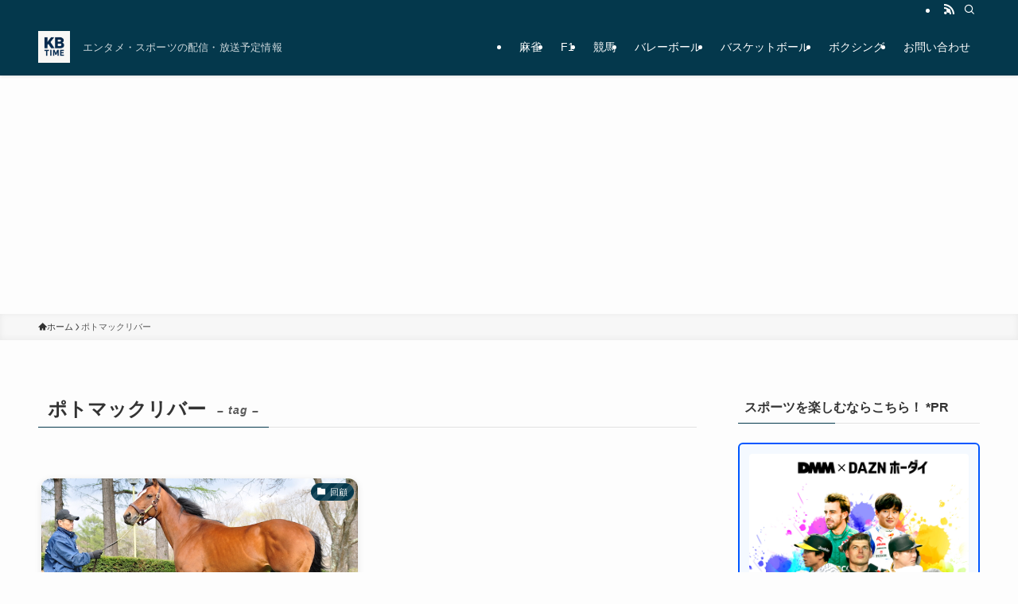

--- FILE ---
content_type: text/html; charset=UTF-8
request_url: https://keiba-times.com/tag/%E3%83%9D%E3%83%88%E3%83%9E%E3%83%83%E3%82%AF%E3%83%AA%E3%83%90%E3%83%BC/
body_size: 15618
content:
<!DOCTYPE html>
<html lang="ja" data-loaded="false" data-scrolled="false" data-spmenu="closed">
<head>
<meta charset="utf-8">
<meta name="format-detection" content="telephone=no">
<meta http-equiv="X-UA-Compatible" content="IE=edge">
<meta name="viewport" content="width=device-width, viewport-fit=cover">
<title>ポトマックリバー | KB TIME</title>
<meta name='robots' content='max-image-preview:large' />
<link rel='dns-prefetch' href='//www.googletagmanager.com' />
<link rel='dns-prefetch' href='//pagead2.googlesyndication.com' />
<link rel="alternate" type="application/rss+xml" title="KB TIME &raquo; フィード" href="https://keiba-times.com/feed/" />
<link rel="alternate" type="application/rss+xml" title="KB TIME &raquo; コメントフィード" href="https://keiba-times.com/comments/feed/" />
<link rel="alternate" type="application/rss+xml" title="KB TIME &raquo; ポトマックリバー タグのフィード" href="https://keiba-times.com/tag/%e3%83%9d%e3%83%88%e3%83%9e%e3%83%83%e3%82%af%e3%83%aa%e3%83%90%e3%83%bc/feed/" />

<!-- SEO SIMPLE PACK 3.6.2 -->
<meta name="robots" content="noindex">
<link rel="canonical" href="https://keiba-times.com/tag/%e3%83%9d%e3%83%88%e3%83%9e%e3%83%83%e3%82%af%e3%83%aa%e3%83%90%e3%83%bc/">
<meta property="og:locale" content="ja_JP">
<meta property="og:type" content="website">
<meta property="og:title" content="ポトマックリバー | KB TIME">
<meta property="og:url" content="https://keiba-times.com/tag/%e3%83%9d%e3%83%88%e3%83%9e%e3%83%83%e3%82%af%e3%83%aa%e3%83%90%e3%83%bc/">
<meta property="og:site_name" content="KB TIME">
<meta name="twitter:card" content="summary">
<!-- Google Analytics (gtag.js) -->
<script async src="https://www.googletagmanager.com/gtag/js?id=G-7Z3GBLZGLF"></script>
<script>
	window.dataLayer = window.dataLayer || [];
	function gtag(){dataLayer.push(arguments);}
	gtag("js", new Date());
	gtag("config", "G-7Z3GBLZGLF");
</script>
	<!-- / SEO SIMPLE PACK -->

<style id='wp-img-auto-sizes-contain-inline-css' type='text/css'>
img:is([sizes=auto i],[sizes^="auto," i]){contain-intrinsic-size:3000px 1500px}
/*# sourceURL=wp-img-auto-sizes-contain-inline-css */
</style>
<style id='wp-block-library-inline-css' type='text/css'>
:root{--wp-block-synced-color:#7a00df;--wp-block-synced-color--rgb:122,0,223;--wp-bound-block-color:var(--wp-block-synced-color);--wp-editor-canvas-background:#ddd;--wp-admin-theme-color:#007cba;--wp-admin-theme-color--rgb:0,124,186;--wp-admin-theme-color-darker-10:#006ba1;--wp-admin-theme-color-darker-10--rgb:0,107,160.5;--wp-admin-theme-color-darker-20:#005a87;--wp-admin-theme-color-darker-20--rgb:0,90,135;--wp-admin-border-width-focus:2px}@media (min-resolution:192dpi){:root{--wp-admin-border-width-focus:1.5px}}.wp-element-button{cursor:pointer}:root .has-very-light-gray-background-color{background-color:#eee}:root .has-very-dark-gray-background-color{background-color:#313131}:root .has-very-light-gray-color{color:#eee}:root .has-very-dark-gray-color{color:#313131}:root .has-vivid-green-cyan-to-vivid-cyan-blue-gradient-background{background:linear-gradient(135deg,#00d084,#0693e3)}:root .has-purple-crush-gradient-background{background:linear-gradient(135deg,#34e2e4,#4721fb 50%,#ab1dfe)}:root .has-hazy-dawn-gradient-background{background:linear-gradient(135deg,#faaca8,#dad0ec)}:root .has-subdued-olive-gradient-background{background:linear-gradient(135deg,#fafae1,#67a671)}:root .has-atomic-cream-gradient-background{background:linear-gradient(135deg,#fdd79a,#004a59)}:root .has-nightshade-gradient-background{background:linear-gradient(135deg,#330968,#31cdcf)}:root .has-midnight-gradient-background{background:linear-gradient(135deg,#020381,#2874fc)}:root{--wp--preset--font-size--normal:16px;--wp--preset--font-size--huge:42px}.has-regular-font-size{font-size:1em}.has-larger-font-size{font-size:2.625em}.has-normal-font-size{font-size:var(--wp--preset--font-size--normal)}.has-huge-font-size{font-size:var(--wp--preset--font-size--huge)}.has-text-align-center{text-align:center}.has-text-align-left{text-align:left}.has-text-align-right{text-align:right}.has-fit-text{white-space:nowrap!important}#end-resizable-editor-section{display:none}.aligncenter{clear:both}.items-justified-left{justify-content:flex-start}.items-justified-center{justify-content:center}.items-justified-right{justify-content:flex-end}.items-justified-space-between{justify-content:space-between}.screen-reader-text{border:0;clip-path:inset(50%);height:1px;margin:-1px;overflow:hidden;padding:0;position:absolute;width:1px;word-wrap:normal!important}.screen-reader-text:focus{background-color:#ddd;clip-path:none;color:#444;display:block;font-size:1em;height:auto;left:5px;line-height:normal;padding:15px 23px 14px;text-decoration:none;top:5px;width:auto;z-index:100000}html :where(.has-border-color){border-style:solid}html :where([style*=border-top-color]){border-top-style:solid}html :where([style*=border-right-color]){border-right-style:solid}html :where([style*=border-bottom-color]){border-bottom-style:solid}html :where([style*=border-left-color]){border-left-style:solid}html :where([style*=border-width]){border-style:solid}html :where([style*=border-top-width]){border-top-style:solid}html :where([style*=border-right-width]){border-right-style:solid}html :where([style*=border-bottom-width]){border-bottom-style:solid}html :where([style*=border-left-width]){border-left-style:solid}html :where(img[class*=wp-image-]){height:auto;max-width:100%}:where(figure){margin:0 0 1em}html :where(.is-position-sticky){--wp-admin--admin-bar--position-offset:var(--wp-admin--admin-bar--height,0px)}@media screen and (max-width:600px){html :where(.is-position-sticky){--wp-admin--admin-bar--position-offset:0px}}

/*# sourceURL=wp-block-library-inline-css */
</style><style id='global-styles-inline-css' type='text/css'>
:root{--wp--preset--aspect-ratio--square: 1;--wp--preset--aspect-ratio--4-3: 4/3;--wp--preset--aspect-ratio--3-4: 3/4;--wp--preset--aspect-ratio--3-2: 3/2;--wp--preset--aspect-ratio--2-3: 2/3;--wp--preset--aspect-ratio--16-9: 16/9;--wp--preset--aspect-ratio--9-16: 9/16;--wp--preset--color--black: #000;--wp--preset--color--cyan-bluish-gray: #abb8c3;--wp--preset--color--white: #fff;--wp--preset--color--pale-pink: #f78da7;--wp--preset--color--vivid-red: #cf2e2e;--wp--preset--color--luminous-vivid-orange: #ff6900;--wp--preset--color--luminous-vivid-amber: #fcb900;--wp--preset--color--light-green-cyan: #7bdcb5;--wp--preset--color--vivid-green-cyan: #00d084;--wp--preset--color--pale-cyan-blue: #8ed1fc;--wp--preset--color--vivid-cyan-blue: #0693e3;--wp--preset--color--vivid-purple: #9b51e0;--wp--preset--color--swl-main: var(--color_main);--wp--preset--color--swl-main-thin: var(--color_main_thin);--wp--preset--color--swl-gray: var(--color_gray);--wp--preset--color--swl-deep-01: var(--color_deep01);--wp--preset--color--swl-deep-02: var(--color_deep02);--wp--preset--color--swl-deep-03: var(--color_deep03);--wp--preset--color--swl-deep-04: var(--color_deep04);--wp--preset--color--swl-pale-01: var(--color_pale01);--wp--preset--color--swl-pale-02: var(--color_pale02);--wp--preset--color--swl-pale-03: var(--color_pale03);--wp--preset--color--swl-pale-04: var(--color_pale04);--wp--preset--gradient--vivid-cyan-blue-to-vivid-purple: linear-gradient(135deg,rgb(6,147,227) 0%,rgb(155,81,224) 100%);--wp--preset--gradient--light-green-cyan-to-vivid-green-cyan: linear-gradient(135deg,rgb(122,220,180) 0%,rgb(0,208,130) 100%);--wp--preset--gradient--luminous-vivid-amber-to-luminous-vivid-orange: linear-gradient(135deg,rgb(252,185,0) 0%,rgb(255,105,0) 100%);--wp--preset--gradient--luminous-vivid-orange-to-vivid-red: linear-gradient(135deg,rgb(255,105,0) 0%,rgb(207,46,46) 100%);--wp--preset--gradient--very-light-gray-to-cyan-bluish-gray: linear-gradient(135deg,rgb(238,238,238) 0%,rgb(169,184,195) 100%);--wp--preset--gradient--cool-to-warm-spectrum: linear-gradient(135deg,rgb(74,234,220) 0%,rgb(151,120,209) 20%,rgb(207,42,186) 40%,rgb(238,44,130) 60%,rgb(251,105,98) 80%,rgb(254,248,76) 100%);--wp--preset--gradient--blush-light-purple: linear-gradient(135deg,rgb(255,206,236) 0%,rgb(152,150,240) 100%);--wp--preset--gradient--blush-bordeaux: linear-gradient(135deg,rgb(254,205,165) 0%,rgb(254,45,45) 50%,rgb(107,0,62) 100%);--wp--preset--gradient--luminous-dusk: linear-gradient(135deg,rgb(255,203,112) 0%,rgb(199,81,192) 50%,rgb(65,88,208) 100%);--wp--preset--gradient--pale-ocean: linear-gradient(135deg,rgb(255,245,203) 0%,rgb(182,227,212) 50%,rgb(51,167,181) 100%);--wp--preset--gradient--electric-grass: linear-gradient(135deg,rgb(202,248,128) 0%,rgb(113,206,126) 100%);--wp--preset--gradient--midnight: linear-gradient(135deg,rgb(2,3,129) 0%,rgb(40,116,252) 100%);--wp--preset--font-size--small: 0.9em;--wp--preset--font-size--medium: 1.1em;--wp--preset--font-size--large: 1.25em;--wp--preset--font-size--x-large: 42px;--wp--preset--font-size--xs: 0.75em;--wp--preset--font-size--huge: 1.6em;--wp--preset--spacing--20: 0.44rem;--wp--preset--spacing--30: 0.67rem;--wp--preset--spacing--40: 1rem;--wp--preset--spacing--50: 1.5rem;--wp--preset--spacing--60: 2.25rem;--wp--preset--spacing--70: 3.38rem;--wp--preset--spacing--80: 5.06rem;--wp--preset--shadow--natural: 6px 6px 9px rgba(0, 0, 0, 0.2);--wp--preset--shadow--deep: 12px 12px 50px rgba(0, 0, 0, 0.4);--wp--preset--shadow--sharp: 6px 6px 0px rgba(0, 0, 0, 0.2);--wp--preset--shadow--outlined: 6px 6px 0px -3px rgb(255, 255, 255), 6px 6px rgb(0, 0, 0);--wp--preset--shadow--crisp: 6px 6px 0px rgb(0, 0, 0);}:where(.is-layout-flex){gap: 0.5em;}:where(.is-layout-grid){gap: 0.5em;}body .is-layout-flex{display: flex;}.is-layout-flex{flex-wrap: wrap;align-items: center;}.is-layout-flex > :is(*, div){margin: 0;}body .is-layout-grid{display: grid;}.is-layout-grid > :is(*, div){margin: 0;}:where(.wp-block-columns.is-layout-flex){gap: 2em;}:where(.wp-block-columns.is-layout-grid){gap: 2em;}:where(.wp-block-post-template.is-layout-flex){gap: 1.25em;}:where(.wp-block-post-template.is-layout-grid){gap: 1.25em;}.has-black-color{color: var(--wp--preset--color--black) !important;}.has-cyan-bluish-gray-color{color: var(--wp--preset--color--cyan-bluish-gray) !important;}.has-white-color{color: var(--wp--preset--color--white) !important;}.has-pale-pink-color{color: var(--wp--preset--color--pale-pink) !important;}.has-vivid-red-color{color: var(--wp--preset--color--vivid-red) !important;}.has-luminous-vivid-orange-color{color: var(--wp--preset--color--luminous-vivid-orange) !important;}.has-luminous-vivid-amber-color{color: var(--wp--preset--color--luminous-vivid-amber) !important;}.has-light-green-cyan-color{color: var(--wp--preset--color--light-green-cyan) !important;}.has-vivid-green-cyan-color{color: var(--wp--preset--color--vivid-green-cyan) !important;}.has-pale-cyan-blue-color{color: var(--wp--preset--color--pale-cyan-blue) !important;}.has-vivid-cyan-blue-color{color: var(--wp--preset--color--vivid-cyan-blue) !important;}.has-vivid-purple-color{color: var(--wp--preset--color--vivid-purple) !important;}.has-black-background-color{background-color: var(--wp--preset--color--black) !important;}.has-cyan-bluish-gray-background-color{background-color: var(--wp--preset--color--cyan-bluish-gray) !important;}.has-white-background-color{background-color: var(--wp--preset--color--white) !important;}.has-pale-pink-background-color{background-color: var(--wp--preset--color--pale-pink) !important;}.has-vivid-red-background-color{background-color: var(--wp--preset--color--vivid-red) !important;}.has-luminous-vivid-orange-background-color{background-color: var(--wp--preset--color--luminous-vivid-orange) !important;}.has-luminous-vivid-amber-background-color{background-color: var(--wp--preset--color--luminous-vivid-amber) !important;}.has-light-green-cyan-background-color{background-color: var(--wp--preset--color--light-green-cyan) !important;}.has-vivid-green-cyan-background-color{background-color: var(--wp--preset--color--vivid-green-cyan) !important;}.has-pale-cyan-blue-background-color{background-color: var(--wp--preset--color--pale-cyan-blue) !important;}.has-vivid-cyan-blue-background-color{background-color: var(--wp--preset--color--vivid-cyan-blue) !important;}.has-vivid-purple-background-color{background-color: var(--wp--preset--color--vivid-purple) !important;}.has-black-border-color{border-color: var(--wp--preset--color--black) !important;}.has-cyan-bluish-gray-border-color{border-color: var(--wp--preset--color--cyan-bluish-gray) !important;}.has-white-border-color{border-color: var(--wp--preset--color--white) !important;}.has-pale-pink-border-color{border-color: var(--wp--preset--color--pale-pink) !important;}.has-vivid-red-border-color{border-color: var(--wp--preset--color--vivid-red) !important;}.has-luminous-vivid-orange-border-color{border-color: var(--wp--preset--color--luminous-vivid-orange) !important;}.has-luminous-vivid-amber-border-color{border-color: var(--wp--preset--color--luminous-vivid-amber) !important;}.has-light-green-cyan-border-color{border-color: var(--wp--preset--color--light-green-cyan) !important;}.has-vivid-green-cyan-border-color{border-color: var(--wp--preset--color--vivid-green-cyan) !important;}.has-pale-cyan-blue-border-color{border-color: var(--wp--preset--color--pale-cyan-blue) !important;}.has-vivid-cyan-blue-border-color{border-color: var(--wp--preset--color--vivid-cyan-blue) !important;}.has-vivid-purple-border-color{border-color: var(--wp--preset--color--vivid-purple) !important;}.has-vivid-cyan-blue-to-vivid-purple-gradient-background{background: var(--wp--preset--gradient--vivid-cyan-blue-to-vivid-purple) !important;}.has-light-green-cyan-to-vivid-green-cyan-gradient-background{background: var(--wp--preset--gradient--light-green-cyan-to-vivid-green-cyan) !important;}.has-luminous-vivid-amber-to-luminous-vivid-orange-gradient-background{background: var(--wp--preset--gradient--luminous-vivid-amber-to-luminous-vivid-orange) !important;}.has-luminous-vivid-orange-to-vivid-red-gradient-background{background: var(--wp--preset--gradient--luminous-vivid-orange-to-vivid-red) !important;}.has-very-light-gray-to-cyan-bluish-gray-gradient-background{background: var(--wp--preset--gradient--very-light-gray-to-cyan-bluish-gray) !important;}.has-cool-to-warm-spectrum-gradient-background{background: var(--wp--preset--gradient--cool-to-warm-spectrum) !important;}.has-blush-light-purple-gradient-background{background: var(--wp--preset--gradient--blush-light-purple) !important;}.has-blush-bordeaux-gradient-background{background: var(--wp--preset--gradient--blush-bordeaux) !important;}.has-luminous-dusk-gradient-background{background: var(--wp--preset--gradient--luminous-dusk) !important;}.has-pale-ocean-gradient-background{background: var(--wp--preset--gradient--pale-ocean) !important;}.has-electric-grass-gradient-background{background: var(--wp--preset--gradient--electric-grass) !important;}.has-midnight-gradient-background{background: var(--wp--preset--gradient--midnight) !important;}.has-small-font-size{font-size: var(--wp--preset--font-size--small) !important;}.has-medium-font-size{font-size: var(--wp--preset--font-size--medium) !important;}.has-large-font-size{font-size: var(--wp--preset--font-size--large) !important;}.has-x-large-font-size{font-size: var(--wp--preset--font-size--x-large) !important;}
/*# sourceURL=global-styles-inline-css */
</style>

<link rel='stylesheet' id='swell-icons-css' href='https://keiba-times.com/wp-content/themes/swell/build/css/swell-icons.css?ver=2.15.0' type='text/css' media='all' />
<link rel='stylesheet' id='main_style-css' href='https://keiba-times.com/wp-content/themes/swell/build/css/main.css?ver=2.15.0' type='text/css' media='all' />
<link rel='stylesheet' id='swell_blocks-css' href='https://keiba-times.com/wp-content/themes/swell/build/css/blocks.css?ver=2.15.0' type='text/css' media='all' />
<style id='swell_custom-inline-css' type='text/css'>
:root{--swl-fz--content:4vw;--swl-font_family:"游ゴシック体", "Yu Gothic", YuGothic, "Hiragino Kaku Gothic ProN", "Hiragino Sans", Meiryo, sans-serif;--swl-font_weight:500;--color_main:#04384c;--color_text:#333;--color_link:#1176d4;--color_htag:#04384c;--color_bg:#fdfdfd;--color_gradient1:#d8ffff;--color_gradient2:#87e7ff;--color_main_thin:rgba(5, 70, 95, 0.05 );--color_main_dark:rgba(3, 42, 57, 1 );--color_list_check:#04384c;--color_list_num:#04384c;--color_list_good:#86dd7b;--color_list_triangle:#f4e03a;--color_list_bad:#f36060;--color_faq_q:#d55656;--color_faq_a:#6599b7;--color_icon_good:#3cd250;--color_icon_good_bg:#ecffe9;--color_icon_bad:#4b73eb;--color_icon_bad_bg:#eafaff;--color_icon_info:#f578b4;--color_icon_info_bg:#fff0fa;--color_icon_announce:#ffa537;--color_icon_announce_bg:#fff5f0;--color_icon_pen:#7a7a7a;--color_icon_pen_bg:#f7f7f7;--color_icon_book:#787364;--color_icon_book_bg:#f8f6ef;--color_icon_point:#ffa639;--color_icon_check:#86d67c;--color_icon_batsu:#f36060;--color_icon_hatena:#5295cc;--color_icon_caution:#f7da38;--color_icon_memo:#84878a;--color_deep01:#e44141;--color_deep02:#3d79d5;--color_deep03:#63a84d;--color_deep04:#f09f4d;--color_pale01:#fff2f0;--color_pale02:#f3f8fd;--color_pale03:#f1f9ee;--color_pale04:#fdf9ee;--color_mark_blue:#b7e3ff;--color_mark_green:#bdf9c3;--color_mark_yellow:#fcf69f;--color_mark_orange:#ffddbc;--border01:solid 1px var(--color_main);--border02:double 4px var(--color_main);--border03:dashed 2px var(--color_border);--border04:solid 4px var(--color_gray);--card_posts_thumb_ratio:56.25%;--list_posts_thumb_ratio:61.805%;--big_posts_thumb_ratio:56.25%;--thumb_posts_thumb_ratio:61.805%;--blogcard_thumb_ratio:56.25%;--color_header_bg:#04384c;--color_header_text:#ffffff;--color_footer_bg:#fdfdfd;--color_footer_text:#333;--container_size:1200px;--article_size:900px;--logo_size_sp:48px;--logo_size_pc:40px;--logo_size_pcfix:32px;}.swl-cell-bg[data-icon="doubleCircle"]{--cell-icon-color:#ffc977}.swl-cell-bg[data-icon="circle"]{--cell-icon-color:#94e29c}.swl-cell-bg[data-icon="triangle"]{--cell-icon-color:#eeda2f}.swl-cell-bg[data-icon="close"]{--cell-icon-color:#ec9191}.swl-cell-bg[data-icon="hatena"]{--cell-icon-color:#93c9da}.swl-cell-bg[data-icon="check"]{--cell-icon-color:#94e29c}.swl-cell-bg[data-icon="line"]{--cell-icon-color:#9b9b9b}.cap_box[data-colset="col1"]{--capbox-color:#f59b5f;--capbox-color--bg:#fff8eb}.cap_box[data-colset="col2"]{--capbox-color:#5fb9f5;--capbox-color--bg:#edf5ff}.cap_box[data-colset="col3"]{--capbox-color:#2fcd90;--capbox-color--bg:#eafaf2}.red_{--the-btn-color:#f74a4a;--the-btn-color2:#ffbc49;--the-solid-shadow: rgba(185, 56, 56, 1 )}.blue_{--the-btn-color:#338df4;--the-btn-color2:#35eaff;--the-solid-shadow: rgba(38, 106, 183, 1 )}.green_{--the-btn-color:#62d847;--the-btn-color2:#7bf7bd;--the-solid-shadow: rgba(74, 162, 53, 1 )}.is-style-btn_normal{--the-btn-radius:80px}.is-style-btn_solid{--the-btn-radius:80px}.is-style-btn_shiny{--the-btn-radius:80px}.is-style-btn_line{--the-btn-radius:80px}.post_content blockquote{padding:1.5em 2em 1.5em 3em}.post_content blockquote::before{content:"";display:block;width:5px;height:calc(100% - 3em);top:1.5em;left:1.5em;border-left:solid 1px rgba(180,180,180,.75);border-right:solid 1px rgba(180,180,180,.75);}.mark_blue{background:-webkit-linear-gradient(transparent 64%,var(--color_mark_blue) 0%);background:linear-gradient(transparent 64%,var(--color_mark_blue) 0%)}.mark_green{background:-webkit-linear-gradient(transparent 64%,var(--color_mark_green) 0%);background:linear-gradient(transparent 64%,var(--color_mark_green) 0%)}.mark_yellow{background:-webkit-linear-gradient(transparent 64%,var(--color_mark_yellow) 0%);background:linear-gradient(transparent 64%,var(--color_mark_yellow) 0%)}.mark_orange{background:-webkit-linear-gradient(transparent 64%,var(--color_mark_orange) 0%);background:linear-gradient(transparent 64%,var(--color_mark_orange) 0%)}[class*="is-style-icon_"]{color:#333;border-width:0}[class*="is-style-big_icon_"]{border-width:2px;border-style:solid}[data-col="gray"] .c-balloon__text{background:#f7f7f7;border-color:#ccc}[data-col="gray"] .c-balloon__before{border-right-color:#f7f7f7}[data-col="green"] .c-balloon__text{background:#d1f8c2;border-color:#9ddd93}[data-col="green"] .c-balloon__before{border-right-color:#d1f8c2}[data-col="blue"] .c-balloon__text{background:#e2f6ff;border-color:#93d2f0}[data-col="blue"] .c-balloon__before{border-right-color:#e2f6ff}[data-col="red"] .c-balloon__text{background:#ffebeb;border-color:#f48789}[data-col="red"] .c-balloon__before{border-right-color:#ffebeb}[data-col="yellow"] .c-balloon__text{background:#f9f7d2;border-color:#fbe593}[data-col="yellow"] .c-balloon__before{border-right-color:#f9f7d2}.-type-list2 .p-postList__body::after,.-type-big .p-postList__body::after{content: "READ MORE »";}.c-postThumb__cat{background-color:#04384c;color:#fff;background-image: repeating-linear-gradient(-45deg,rgba(255,255,255,.1),rgba(255,255,255,.1) 6px,transparent 6px,transparent 12px)}.post_content h2:where(:not([class^="swell-block-"]):not(.faq_q):not(.p-postList__title)){background:var(--color_htag);padding:.75em 1em;color:#fff}.post_content h2:where(:not([class^="swell-block-"]):not(.faq_q):not(.p-postList__title))::before{position:absolute;display:block;pointer-events:none;content:"";top:-4px;left:0;width:100%;height:calc(100% + 4px);box-sizing:content-box;border-top:solid 2px var(--color_htag);border-bottom:solid 2px var(--color_htag)}.post_content h3:where(:not([class^="swell-block-"]):not(.faq_q):not(.p-postList__title)){padding:0 .5em .5em}.post_content h3:where(:not([class^="swell-block-"]):not(.faq_q):not(.p-postList__title))::before{content:"";width:100%;height:2px;background: repeating-linear-gradient(90deg, var(--color_htag) 0%, var(--color_htag) 29.3%, rgba(150,150,150,.2) 29.3%, rgba(150,150,150,.2) 100%)}.post_content h4:where(:not([class^="swell-block-"]):not(.faq_q):not(.p-postList__title)){padding:0 0 0 16px;border-left:solid 2px var(--color_htag)}.l-header{box-shadow: 0 1px 4px rgba(0,0,0,.12)}.l-header__bar{color:#fff;background:var(--color_main)}.l-header__menuBtn{order:1}.l-header__customBtn{order:3}.c-gnav a::after{background:var(--color_main);width:100%;height:2px;transform:scaleX(0)}.p-spHeadMenu .menu-item.-current{border-bottom-color:var(--color_main)}.c-gnav > li:hover > a::after,.c-gnav > .-current > a::after{transform: scaleX(1)}.c-gnav .sub-menu{color:#333;background:#fff}.l-fixHeader::before{opacity:1}#pagetop{border-radius:50%}.c-widget__title.-spmenu{padding:.5em .75em;border-radius:var(--swl-radius--2, 0px);background:var(--color_main);color:#fff;}.c-widget__title.-footer{padding:.5em}.c-widget__title.-footer::before{content:"";bottom:0;left:0;width:40%;z-index:1;background:var(--color_main)}.c-widget__title.-footer::after{content:"";bottom:0;left:0;width:100%;background:var(--color_border)}.c-secTitle{border-left:solid 2px var(--color_main);padding:0em .75em}.p-spMenu{color:#333}.p-spMenu__inner::before{background:#fdfdfd;opacity:1}.p-spMenu__overlay{background:#000;opacity:0.6}[class*="page-numbers"]{color:#fff;background-color:#dedede}a{text-decoration: none}.l-topTitleArea.c-filterLayer::before{background-color:#000;opacity:0.2;content:""}@media screen and (min-width: 960px){:root{}}@media screen and (max-width: 959px){:root{}.l-header__logo{order:2;text-align:center}}@media screen and (min-width: 600px){:root{--swl-fz--content:16px;}}@media screen and (max-width: 599px){:root{}}@media (min-width: 1108px) {.alignwide{left:-100px;width:calc(100% + 200px);}}@media (max-width: 1108px) {.-sidebar-off .swell-block-fullWide__inner.l-container .alignwide{left:0px;width:100%;}}.l-fixHeader .l-fixHeader__gnav{order:0}[data-scrolled=true] .l-fixHeader[data-ready]{opacity:1;-webkit-transform:translateY(0)!important;transform:translateY(0)!important;visibility:visible}.-body-solid .l-fixHeader{box-shadow:0 2px 4px var(--swl-color_shadow)}.l-fixHeader__inner{align-items:stretch;color:var(--color_header_text);display:flex;padding-bottom:0;padding-top:0;position:relative;z-index:1}.l-fixHeader__logo{align-items:center;display:flex;line-height:1;margin-right:24px;order:0;padding:16px 0}.is-style-btn_normal a,.is-style-btn_shiny a{box-shadow:var(--swl-btn_shadow)}.c-shareBtns__btn,.is-style-balloon>.c-tabList .c-tabList__button,.p-snsCta,[class*=page-numbers]{box-shadow:var(--swl-box_shadow)}.p-articleThumb__img,.p-articleThumb__youtube{box-shadow:var(--swl-img_shadow)}.p-pickupBanners__item .c-bannerLink,.p-postList__thumb{box-shadow:0 2px 8px rgba(0,0,0,.1),0 4px 4px -4px rgba(0,0,0,.1)}.p-postList.-w-ranking li:before{background-image:repeating-linear-gradient(-45deg,hsla(0,0%,100%,.1),hsla(0,0%,100%,.1) 6px,transparent 0,transparent 12px);box-shadow:1px 1px 4px rgba(0,0,0,.2)}:root{--swl-radius--2:2px;--swl-radius--4:4px;--swl-radius--8:8px}.c-categoryList__link,.c-tagList__link,.tag-cloud-link{border-radius:16px;padding:6px 10px}.-related .p-postList__thumb,.is-style-bg_gray,.is-style-bg_main,.is-style-bg_main_thin,.is-style-bg_stripe,.is-style-border_dg,.is-style-border_dm,.is-style-border_sg,.is-style-border_sm,.is-style-dent_box,.is-style-note_box,.is-style-stitch,[class*=is-style-big_icon_],input[type=number],input[type=text],textarea{border-radius:4px}.-ps-style-img .p-postList__link,.-type-thumb .p-postList__link,.p-postList__thumb{border-radius:12px;overflow:hidden;z-index:0}.c-widget .-type-list.-w-ranking .p-postList__item:before{border-radius:16px;left:2px;top:2px}.c-widget .-type-card.-w-ranking .p-postList__item:before{border-radius:0 0 4px 4px}.c-postThumb__cat{border-radius:16px;margin:.5em;padding:0 8px}.cap_box_ttl{border-radius:2px 2px 0 0}.cap_box_content{border-radius:0 0 2px 2px}.cap_box.is-style-small_ttl .cap_box_content{border-radius:0 2px 2px 2px}.cap_box.is-style-inner .cap_box_content,.cap_box.is-style-onborder_ttl .cap_box_content,.cap_box.is-style-onborder_ttl2 .cap_box_content,.cap_box.is-style-onborder_ttl2 .cap_box_ttl,.cap_box.is-style-shadow{border-radius:2px}.is-style-more_btn a,.p-postList__body:after,.submit{border-radius:40px}@media (min-width:960px){#sidebar .-type-list .p-postList__thumb{border-radius:8px}}@media not all and (min-width:960px){.-ps-style-img .p-postList__link,.-type-thumb .p-postList__link,.p-postList__thumb{border-radius:8px}}.l-header__bar{position:relative;width:100%}.l-header__bar .c-catchphrase{color:inherit;font-size:12px;letter-spacing:var(--swl-letter_spacing,.2px);line-height:14px;margin-right:auto;overflow:hidden;padding:4px 0;white-space:nowrap;width:50%}.l-header__bar .c-iconList .c-iconList__link{margin:0;padding:4px 6px}.l-header__barInner{align-items:center;display:flex;justify-content:flex-end}@media (min-width:960px){.-series .l-header__inner{align-items:stretch;display:flex}.-series .l-header__logo{align-items:center;display:flex;flex-wrap:wrap;margin-right:24px;padding:16px 0}.-series .l-header__logo .c-catchphrase{font-size:13px;padding:4px 0}.-series .c-headLogo{margin-right:16px}.-series-right .l-header__inner{justify-content:space-between}.-series-right .c-gnavWrap{margin-left:auto}.-series-right .w-header{margin-left:12px}.-series-left .w-header{margin-left:auto}}@media (min-width:960px) and (min-width:600px){.-series .c-headLogo{max-width:400px}}.c-gnav .sub-menu a:before,.c-listMenu a:before{-webkit-font-smoothing:antialiased;-moz-osx-font-smoothing:grayscale;font-family:icomoon!important;font-style:normal;font-variant:normal;font-weight:400;line-height:1;text-transform:none}.c-submenuToggleBtn{display:none}.c-listMenu a{padding:.75em 1em .75em 1.5em;transition:padding .25s}.c-listMenu a:hover{padding-left:1.75em;padding-right:.75em}.c-gnav .sub-menu a:before,.c-listMenu a:before{color:inherit;content:"\e921";display:inline-block;left:2px;position:absolute;top:50%;-webkit-transform:translateY(-50%);transform:translateY(-50%);vertical-align:middle}.widget_categories>ul>.cat-item>a,.wp-block-categories-list>li>a{padding-left:1.75em}.c-listMenu .children,.c-listMenu .sub-menu{margin:0}.c-listMenu .children a,.c-listMenu .sub-menu a{font-size:.9em;padding-left:2.5em}.c-listMenu .children a:before,.c-listMenu .sub-menu a:before{left:1em}.c-listMenu .children a:hover,.c-listMenu .sub-menu a:hover{padding-left:2.75em}.c-listMenu .children ul a,.c-listMenu .sub-menu ul a{padding-left:3.25em}.c-listMenu .children ul a:before,.c-listMenu .sub-menu ul a:before{left:1.75em}.c-listMenu .children ul a:hover,.c-listMenu .sub-menu ul a:hover{padding-left:3.5em}.c-gnav li:hover>.sub-menu{opacity:1;visibility:visible}.c-gnav .sub-menu:before{background:inherit;content:"";height:100%;left:0;position:absolute;top:0;width:100%;z-index:0}.c-gnav .sub-menu .sub-menu{left:100%;top:0;z-index:-1}.c-gnav .sub-menu a{padding-left:2em}.c-gnav .sub-menu a:before{left:.5em}.c-gnav .sub-menu a:hover .ttl{left:4px}:root{--color_content_bg:var(--color_bg);}.c-widget__title.-side{padding:.5em}.c-widget__title.-side::before{content:"";bottom:0;left:0;width:40%;z-index:1;background:var(--color_main)}.c-widget__title.-side::after{content:"";bottom:0;left:0;width:100%;background:var(--color_border)}@media screen and (min-width: 960px){:root{}}@media screen and (max-width: 959px){:root{}}@media screen and (min-width: 600px){:root{}}@media screen and (max-width: 599px){:root{}}.swell-block-fullWide__inner.l-container{--swl-fw_inner_pad:var(--swl-pad_container,0px)}@media (min-width:960px){.-sidebar-on .l-content .alignfull,.-sidebar-on .l-content .alignwide{left:-16px;width:calc(100% + 32px)}.swell-block-fullWide__inner.l-article{--swl-fw_inner_pad:var(--swl-pad_post_content,0px)}.-sidebar-on .swell-block-fullWide__inner .alignwide{left:0;width:100%}.-sidebar-on .swell-block-fullWide__inner .alignfull{left:calc(0px - var(--swl-fw_inner_pad, 0))!important;margin-left:0!important;margin-right:0!important;width:calc(100% + var(--swl-fw_inner_pad, 0)*2)!important}}.-index-off .p-toc,.swell-toc-placeholder:empty{display:none}.p-toc.-modal{height:100%;margin:0;overflow-y:auto;padding:0}#main_content .p-toc{border-radius:var(--swl-radius--2,0);margin:4em auto;max-width:800px}#sidebar .p-toc{margin-top:-.5em}.p-toc .__pn:before{content:none!important;counter-increment:none}.p-toc .__prev{margin:0 0 1em}.p-toc .__next{margin:1em 0 0}.p-toc.is-omitted:not([data-omit=ct]) [data-level="2"] .p-toc__childList{height:0;margin-bottom:-.5em;visibility:hidden}.p-toc.is-omitted:not([data-omit=nest]){position:relative}.p-toc.is-omitted:not([data-omit=nest]):before{background:linear-gradient(hsla(0,0%,100%,0),var(--color_bg));bottom:5em;content:"";height:4em;left:0;opacity:.75;pointer-events:none;position:absolute;width:100%;z-index:1}.p-toc.is-omitted:not([data-omit=nest]):after{background:var(--color_bg);bottom:0;content:"";height:5em;left:0;opacity:.75;position:absolute;width:100%;z-index:1}.p-toc.is-omitted:not([data-omit=nest]) .__next,.p-toc.is-omitted:not([data-omit=nest]) [data-omit="1"]{display:none}.p-toc .p-toc__expandBtn{background-color:#f7f7f7;border:rgba(0,0,0,.2);border-radius:5em;box-shadow:0 0 0 1px #bbb;color:#333;display:block;font-size:14px;line-height:1.5;margin:.75em auto 0;min-width:6em;padding:.5em 1em;position:relative;transition:box-shadow .25s;z-index:2}.p-toc[data-omit=nest] .p-toc__expandBtn{display:inline-block;font-size:13px;margin:0 0 0 1.25em;padding:.5em .75em}.p-toc:not([data-omit=nest]) .p-toc__expandBtn:after,.p-toc:not([data-omit=nest]) .p-toc__expandBtn:before{border-top-color:inherit;border-top-style:dotted;border-top-width:3px;content:"";display:block;height:1px;position:absolute;top:calc(50% - 1px);transition:border-color .25s;width:100%;width:22px}.p-toc:not([data-omit=nest]) .p-toc__expandBtn:before{right:calc(100% + 1em)}.p-toc:not([data-omit=nest]) .p-toc__expandBtn:after{left:calc(100% + 1em)}.p-toc.is-expanded .p-toc__expandBtn{border-color:transparent}.p-toc__ttl{display:block;font-size:1.2em;line-height:1;position:relative;text-align:center}.p-toc__ttl:before{content:"\e918";display:inline-block;font-family:icomoon;margin-right:.5em;padding-bottom:2px;vertical-align:middle}#index_modal .p-toc__ttl{margin-bottom:.5em}.p-toc__list li{line-height:1.6}.p-toc__list>li+li{margin-top:.5em}.p-toc__list .p-toc__childList{padding-left:.5em}.p-toc__list [data-level="3"]{font-size:.9em}.p-toc__list .mininote{display:none}.post_content .p-toc__list{padding-left:0}#sidebar .p-toc__list{margin-bottom:0}#sidebar .p-toc__list .p-toc__childList{padding-left:0}.p-toc__link{color:inherit;font-size:inherit;text-decoration:none}.p-toc__link:hover{opacity:.8}.p-toc.-double{background:var(--color_gray);background:linear-gradient(-45deg,transparent 25%,var(--color_gray) 25%,var(--color_gray) 50%,transparent 50%,transparent 75%,var(--color_gray) 75%,var(--color_gray));background-clip:padding-box;background-size:4px 4px;border-bottom:4px double var(--color_border);border-top:4px double var(--color_border);padding:1.5em 1em 1em}.p-toc.-double .p-toc__ttl{margin-bottom:.75em}@media (min-width:960px){#main_content .p-toc{width:92%}}@media (hover:hover){.p-toc .p-toc__expandBtn:hover{border-color:transparent;box-shadow:0 0 0 2px currentcolor}}@media (min-width:600px){.p-toc.-double{padding:2em}}
/*# sourceURL=swell_custom-inline-css */
</style>
<link rel='stylesheet' id='swell-parts/footer-css' href='https://keiba-times.com/wp-content/themes/swell/build/css/modules/parts/footer.css?ver=2.15.0' type='text/css' media='all' />
<link rel='stylesheet' id='swell-page/term-css' href='https://keiba-times.com/wp-content/themes/swell/build/css/modules/page/term.css?ver=2.15.0' type='text/css' media='all' />
<style id='classic-theme-styles-inline-css' type='text/css'>
/*! This file is auto-generated */
.wp-block-button__link{color:#fff;background-color:#32373c;border-radius:9999px;box-shadow:none;text-decoration:none;padding:calc(.667em + 2px) calc(1.333em + 2px);font-size:1.125em}.wp-block-file__button{background:#32373c;color:#fff;text-decoration:none}
/*# sourceURL=/wp-includes/css/classic-themes.min.css */
</style>
<link rel='stylesheet' id='widgetopts-styles-css' href='https://keiba-times.com/wp-content/plugins/widget-options/assets/css/widget-options.css?ver=4.1.1' type='text/css' media='all' />
<link rel='stylesheet' id='child_style-css' href='https://keiba-times.com/wp-content/themes/swell_child/style.css?ver=2025060752915' type='text/css' media='all' />

<noscript><link href="https://keiba-times.com/wp-content/themes/swell/build/css/noscript.css" rel="stylesheet"></noscript>
<link rel="https://api.w.org/" href="https://keiba-times.com/wp-json/" /><link rel="alternate" title="JSON" type="application/json" href="https://keiba-times.com/wp-json/wp/v2/tags/460" /><meta name="generator" content="Site Kit by Google 1.170.0" />
<!-- Site Kit が追加した Google AdSense メタタグ -->
<meta name="google-adsense-platform-account" content="ca-host-pub-2644536267352236">
<meta name="google-adsense-platform-domain" content="sitekit.withgoogle.com">
<!-- Site Kit が追加した End Google AdSense メタタグ -->
<style type="text/css">.broken_link, a.broken_link {
	text-decoration: line-through;
}</style>
<!-- Google AdSense スニペット (Site Kit が追加) -->
<script type="text/javascript" async="async" src="https://pagead2.googlesyndication.com/pagead/js/adsbygoogle.js?client=ca-pub-9338097406005958&amp;host=ca-host-pub-2644536267352236" crossorigin="anonymous"></script>

<!-- (ここまで) Google AdSense スニペット (Site Kit が追加) -->
<link rel="icon" href="https://keiba-times.com/wp-content/uploads/2025/05/cropped-KB-TIME-LOGO-32x32.jpg" sizes="32x32" />
<link rel="icon" href="https://keiba-times.com/wp-content/uploads/2025/05/cropped-KB-TIME-LOGO-192x192.jpg" sizes="192x192" />
<link rel="apple-touch-icon" href="https://keiba-times.com/wp-content/uploads/2025/05/cropped-KB-TIME-LOGO-180x180.jpg" />
<meta name="msapplication-TileImage" content="https://keiba-times.com/wp-content/uploads/2025/05/cropped-KB-TIME-LOGO-270x270.jpg" />
		<style type="text/css" id="wp-custom-css">
			/* 強制的に画像を48pxに固定、高さをそろえる */
.sp-sticky-banner img {
  width: 48px !important;
  height: 48px !important;
  object-fit: cover;
  border-radius: 4px;
  margin-right: 12px;
}

/* テキスト部分を上寄せで表示させる */
.sp-sticky-banner div {
  align-self: flex-start;
  margin-top: 2px;
}		</style>
		
<link rel="stylesheet" href="https://keiba-times.com/wp-content/themes/swell/build/css/print.css" media="print" >
</head>
<body>
<div id="body_wrap" class="archive tag tag-460 wp-theme-swell wp-child-theme-swell_child -body-solid -index-off -sidebar-on -frame-off id_460" >
<div id="sp_menu" class="p-spMenu -left">
	<div class="p-spMenu__inner">
		<div class="p-spMenu__closeBtn">
			<button class="c-iconBtn -menuBtn c-plainBtn" data-onclick="toggleMenu" aria-label="メニューを閉じる">
				<i class="c-iconBtn__icon icon-close-thin"></i>
			</button>
		</div>
		<div class="p-spMenu__body">
			<div class="c-widget__title -spmenu">
				MENU			</div>
			<div class="p-spMenu__nav">
				<ul class="c-spnav c-listMenu"><li class="menu-item menu-item-type-taxonomy menu-item-object-category menu-item-26823"><a href="https://keiba-times.com/category/mahjong/">麻雀</a></li>
<li class="menu-item menu-item-type-taxonomy menu-item-object-category menu-item-27065"><a href="https://keiba-times.com/category/f1/">F1</a></li>
<li class="menu-item menu-item-type-taxonomy menu-item-object-category menu-item-26588"><a href="https://keiba-times.com/category/keiba/">競馬</a></li>
<li class="menu-item menu-item-type-taxonomy menu-item-object-category menu-item-27015"><a href="https://keiba-times.com/category/volleyball/">バレーボール</a></li>
<li class="menu-item menu-item-type-taxonomy menu-item-object-category menu-item-27219"><a href="https://keiba-times.com/category/basketball/">バスケットボール</a></li>
<li class="menu-item menu-item-type-taxonomy menu-item-object-category menu-item-27016"><a href="https://keiba-times.com/category/boxing/">ボクシング</a></li>
<li class="menu-item menu-item-type-post_type menu-item-object-page menu-item-313"><a href="https://keiba-times.com/contact/">お問い合わせ</a></li>
</ul>			</div>
					</div>
	</div>
	<div class="p-spMenu__overlay c-overlay" data-onclick="toggleMenu"></div>
</div>
<header id="header" class="l-header -series -series-right" data-spfix="1">
	<div class="l-header__bar pc_">
	<div class="l-header__barInner l-container">
		<ul class="c-iconList">
						<li class="c-iconList__item -rss">
						<a href="https://keiba-times.com/feed/" target="_blank" rel="noopener" class="c-iconList__link u-fz-14 hov-flash" aria-label="rss">
							<i class="c-iconList__icon icon-rss" role="presentation"></i>
						</a>
					</li>
									<li class="c-iconList__item -search">
						<button class="c-iconList__link c-plainBtn u-fz-14 hov-flash" data-onclick="toggleSearch" aria-label="検索">
							<i class="c-iconList__icon icon-search" role="presentation"></i>
						</button>
					</li>
				</ul>
	</div>
</div>
	<div class="l-header__inner l-container">
		<div class="l-header__logo">
			<div class="c-headLogo -img"><a href="https://keiba-times.com/" title="KB TIME" class="c-headLogo__link" rel="home"><img width="512" height="512"  src="https://keiba-times.com/wp-content/uploads/2025/05/cropped-KB-TIME-LOGO.jpg" alt="KB TIME" class="c-headLogo__img" srcset="https://keiba-times.com/wp-content/uploads/2025/05/cropped-KB-TIME-LOGO.jpg 512w, https://keiba-times.com/wp-content/uploads/2025/05/cropped-KB-TIME-LOGO-300x300.jpg 300w, https://keiba-times.com/wp-content/uploads/2025/05/cropped-KB-TIME-LOGO-150x150.jpg 150w, https://keiba-times.com/wp-content/uploads/2025/05/cropped-KB-TIME-LOGO-270x270.jpg 270w, https://keiba-times.com/wp-content/uploads/2025/05/cropped-KB-TIME-LOGO-192x192.jpg 192w, https://keiba-times.com/wp-content/uploads/2025/05/cropped-KB-TIME-LOGO-180x180.jpg 180w, https://keiba-times.com/wp-content/uploads/2025/05/cropped-KB-TIME-LOGO-32x32.jpg 32w" sizes="(max-width: 959px) 50vw, 800px" decoding="async" loading="eager" ></a></div>							<div class="c-catchphrase u-thin">エンタメ・スポーツの配信・放送予定情報</div>
					</div>
		<nav id="gnav" class="l-header__gnav c-gnavWrap">
					<ul class="c-gnav">
			<li class="menu-item menu-item-type-taxonomy menu-item-object-category menu-item-26823"><a href="https://keiba-times.com/category/mahjong/"><span class="ttl">麻雀</span></a></li>
<li class="menu-item menu-item-type-taxonomy menu-item-object-category menu-item-27065"><a href="https://keiba-times.com/category/f1/"><span class="ttl">F1</span></a></li>
<li class="menu-item menu-item-type-taxonomy menu-item-object-category menu-item-26588"><a href="https://keiba-times.com/category/keiba/"><span class="ttl">競馬</span></a></li>
<li class="menu-item menu-item-type-taxonomy menu-item-object-category menu-item-27015"><a href="https://keiba-times.com/category/volleyball/"><span class="ttl">バレーボール</span></a></li>
<li class="menu-item menu-item-type-taxonomy menu-item-object-category menu-item-27219"><a href="https://keiba-times.com/category/basketball/"><span class="ttl">バスケットボール</span></a></li>
<li class="menu-item menu-item-type-taxonomy menu-item-object-category menu-item-27016"><a href="https://keiba-times.com/category/boxing/"><span class="ttl">ボクシング</span></a></li>
<li class="menu-item menu-item-type-post_type menu-item-object-page menu-item-313"><a href="https://keiba-times.com/contact/"><span class="ttl">お問い合わせ</span></a></li>
					</ul>
			</nav>
		<div class="l-header__customBtn sp_">
			<button class="c-iconBtn c-plainBtn" data-onclick="toggleSearch" aria-label="検索ボタン">
			<i class="c-iconBtn__icon icon-search"></i>
					</button>
	</div>
<div class="l-header__menuBtn sp_">
	<button class="c-iconBtn -menuBtn c-plainBtn" data-onclick="toggleMenu" aria-label="メニューボタン">
		<i class="c-iconBtn__icon icon-menu-thin"></i>
			</button>
</div>
	</div>
	</header>
<div id="fix_header" class="l-fixHeader -series -series-right">
	<div class="l-fixHeader__inner l-container">
		<div class="l-fixHeader__logo">
			<div class="c-headLogo -img"><a href="https://keiba-times.com/" title="KB TIME" class="c-headLogo__link" rel="home"><img width="512" height="512"  src="https://keiba-times.com/wp-content/uploads/2025/05/cropped-KB-TIME-LOGO.jpg" alt="KB TIME" class="c-headLogo__img" srcset="https://keiba-times.com/wp-content/uploads/2025/05/cropped-KB-TIME-LOGO.jpg 512w, https://keiba-times.com/wp-content/uploads/2025/05/cropped-KB-TIME-LOGO-300x300.jpg 300w, https://keiba-times.com/wp-content/uploads/2025/05/cropped-KB-TIME-LOGO-150x150.jpg 150w, https://keiba-times.com/wp-content/uploads/2025/05/cropped-KB-TIME-LOGO-270x270.jpg 270w, https://keiba-times.com/wp-content/uploads/2025/05/cropped-KB-TIME-LOGO-192x192.jpg 192w, https://keiba-times.com/wp-content/uploads/2025/05/cropped-KB-TIME-LOGO-180x180.jpg 180w, https://keiba-times.com/wp-content/uploads/2025/05/cropped-KB-TIME-LOGO-32x32.jpg 32w" sizes="(max-width: 959px) 50vw, 800px" decoding="async" loading="eager" ></a></div>		</div>
		<div class="l-fixHeader__gnav c-gnavWrap">
					<ul class="c-gnav">
			<li class="menu-item menu-item-type-taxonomy menu-item-object-category menu-item-26823"><a href="https://keiba-times.com/category/mahjong/"><span class="ttl">麻雀</span></a></li>
<li class="menu-item menu-item-type-taxonomy menu-item-object-category menu-item-27065"><a href="https://keiba-times.com/category/f1/"><span class="ttl">F1</span></a></li>
<li class="menu-item menu-item-type-taxonomy menu-item-object-category menu-item-26588"><a href="https://keiba-times.com/category/keiba/"><span class="ttl">競馬</span></a></li>
<li class="menu-item menu-item-type-taxonomy menu-item-object-category menu-item-27015"><a href="https://keiba-times.com/category/volleyball/"><span class="ttl">バレーボール</span></a></li>
<li class="menu-item menu-item-type-taxonomy menu-item-object-category menu-item-27219"><a href="https://keiba-times.com/category/basketball/"><span class="ttl">バスケットボール</span></a></li>
<li class="menu-item menu-item-type-taxonomy menu-item-object-category menu-item-27016"><a href="https://keiba-times.com/category/boxing/"><span class="ttl">ボクシング</span></a></li>
<li class="menu-item menu-item-type-post_type menu-item-object-page menu-item-313"><a href="https://keiba-times.com/contact/"><span class="ttl">お問い合わせ</span></a></li>
					</ul>
			</div>
	</div>
</div>
<div id="breadcrumb" class="p-breadcrumb -bg-on"><ol class="p-breadcrumb__list l-container"><li class="p-breadcrumb__item"><a href="https://keiba-times.com/" class="p-breadcrumb__text"><span class="__home icon-home"> ホーム</span></a></li><li class="p-breadcrumb__item"><span class="p-breadcrumb__text">ポトマックリバー</span></li></ol></div><div id="content" class="l-content l-container" >
<main id="main_content" class="l-mainContent l-article">
	<div class="l-mainContent__inner">
		<h1 class="c-pageTitle" data-style="b_bottom"><span class="c-pageTitle__inner">ポトマックリバー<small class="c-pageTitle__subTitle u-fz-14">– tag –</small></span></h1>		<div class="p-termContent l-parent">
					<div class="c-tabBody p-postListTabBody">
				<div id="post_list_tab_1" class="c-tabBody__item" aria-hidden="false">
				<ul class="p-postList -type-card -pc-col3 -sp-col1"><li class="p-postList__item">
	<a href="https://keiba-times.com/potomacriver-0001/" class="p-postList__link">
		<div class="p-postList__thumb c-postThumb">
	<figure class="c-postThumb__figure">
		<img width="640" height="425"  src="[data-uri]" alt="" class="c-postThumb__img u-obf-cover lazyload" sizes="(min-width: 960px) 400px, 100vw" data-src="https://keiba-times.com/wp-content/uploads/2015/05/DSC_0231.jpg" data-srcset="https://keiba-times.com/wp-content/uploads/2015/05/DSC_0231.jpg 640w, https://keiba-times.com/wp-content/uploads/2015/05/DSC_0231-300x199.jpg 300w" data-aspectratio="640/425" ><noscript><img src="https://keiba-times.com/wp-content/uploads/2015/05/DSC_0231.jpg" class="c-postThumb__img u-obf-cover" alt=""></noscript>	</figure>
			<span class="c-postThumb__cat icon-folder" data-cat-id="337">回顧</span>
	</div>
					<div class="p-postList__body">
				<h2 class="p-postList__title">ポトマックリバーが菊花賞路線に殴りこみ！圧巻の強さと成長力ある血統が魅力</h2>									<div class="p-postList__excerpt">
						圧巻のパフォーマンスで一気に将来の展望が広がった。 6月13日に東京競馬場で行われた500万条件（芝2400m）で、ハービンジャー産駒のポトマックリバー（牡3）が圧勝を収めた。 直線で見る見る後続を引き離して3馬身半差の快勝。視線の先に菊花賞や、その先...					</div>
								<div class="p-postList__meta">
					<div class="p-postList__times c-postTimes u-thin">
	<time class="c-postTimes__posted icon-posted" datetime="2015-06-14" aria-label="公開日">2015年6月14日</time></div>
				</div>
			</div>
			</a>
</li>
</ul><div class="c-pagination">
<span class="page-numbers current">1</span></div>
				</div>
								</div>
					</div>
	</div>
</main>
<aside id="sidebar" class="l-sidebar">
	<div id="custom_html-11" class="widget_text widget c-widget widget_custom_html"><div class="c-widget__title -side">スポーツを楽しむならこちら！ *PR</div><div class="textwidget custom-html-widget"><div style="border: 2px solid #0057ff; background-color: #f4f9ff; padding: 12px; border-radius: 6px; margin-bottom: 20px;">
  <a href="https://al.dmm.com/?lurl=https%3A%2F%2Fpremium.dmm.com%2Ffeature%2Fbundle%2Fdmm-dazn%2F&af_id=oracion-005&ch=link_tool&ch_id=link" target="_blank" rel="nofollow noopener noreferrer">
    <img src="[data-uri]" data-src="https://keiba-times.com/wp-content/uploads/2025/05/pic_mv.jpg" alt="DMM×DAZNホーダイ" style="width: 100%; height: auto; border-radius: 4px;" class="lazyload" ><noscript><img src="https://keiba-times.com/wp-content/uploads/2025/05/pic_mv.jpg" alt="DMM×DAZNホーダイ" style="width: 100%; height: auto; border-radius: 4px;"></noscript>
  </a>
  <p style="font-size: 16px; color: #333; line-height: 1.6; margin-top: 10px;">
    <strong style="color: #0057ff;">【スポーツが月3480円で見放題】</strong><br>
    <span>DMM×DAZNホーダイなら、<strong>DAZN＋DMMプレミアム</strong>をまとめてお得に楽しめる！</span>
  </p>
  <p style="text-align: center; margin: 16px 0 0;">
    <a href="https://al.dmm.com/?lurl=https%3A%2F%2Fpremium.dmm.com%2Ffeature%2Fbundle%2Fdmm-dazn%2F&af_id=oracion-005&ch=link_tool&ch_id=link" target="_blank" rel="nofollow noopener noreferrer"
       style="background-color: #ff4b4b; color: #fff; padding: 14px 20px; text-decoration: none; border-radius: 6px; font-weight: bold; font-size: 16px; display: inline-block;">
      ▶ 今すぐチェックする
    </a>
  </p>
</div></div></div><div id="search-4" class="widget c-widget widget_search"><form role="search" method="get" class="c-searchForm" action="https://keiba-times.com/" role="search">
	<input type="text" value="" name="s" class="c-searchForm__s s" placeholder="検索" aria-label="検索ワード">
	<button type="submit" class="c-searchForm__submit icon-search hov-opacity u-bg-main" value="search" aria-label="検索を実行する"></button>
</form>
</div><div id="categories-2" class="widget c-widget c-listMenu widget_categories"><div class="c-widget__title -side">カテゴリー</div><form action="https://keiba-times.com" method="get"><label class="screen-reader-text" for="cat">カテゴリー</label><select  name='cat' id='cat' class='postform'>
	<option value='-1'>カテゴリーを選択</option>
	<option class="level-0" value="881">F1</option>
	<option class="level-1" value="882">&nbsp;&nbsp;&nbsp;放送予定</option>
	<option class="level-0" value="199">お知らせ</option>
	<option class="level-0" value="888">ゴルフ</option>
	<option class="level-1" value="889">&nbsp;&nbsp;&nbsp;放送予定</option>
	<option class="level-0" value="886">バスケットボール</option>
	<option class="level-1" value="887">&nbsp;&nbsp;&nbsp;放送予定</option>
	<option class="level-0" value="872">バレーボール</option>
	<option class="level-1" value="874">&nbsp;&nbsp;&nbsp;放送予定</option>
	<option class="level-0" value="873">ボクシング</option>
	<option class="level-1" value="875">&nbsp;&nbsp;&nbsp;放送予定</option>
	<option class="level-0" value="864">競馬</option>
	<option class="level-1" value="7">&nbsp;&nbsp;&nbsp;コラム</option>
	<option class="level-1" value="23">&nbsp;&nbsp;&nbsp;予想・考察・回顧</option>
	<option class="level-2" value="336">&nbsp;&nbsp;&nbsp;&nbsp;&nbsp;&nbsp;予想・考察</option>
	<option class="level-2" value="337">&nbsp;&nbsp;&nbsp;&nbsp;&nbsp;&nbsp;回顧</option>
	<option class="level-1" value="700">&nbsp;&nbsp;&nbsp;馬券の買い方</option>
	<option class="level-0" value="870">麻雀</option>
	<option class="level-1" value="884">&nbsp;&nbsp;&nbsp;Mトーナメント</option>
	<option class="level-1" value="883">&nbsp;&nbsp;&nbsp;Mリーグ</option>
	<option class="level-1" value="885">&nbsp;&nbsp;&nbsp;世界麻雀</option>
	<option class="level-1" value="876">&nbsp;&nbsp;&nbsp;放送予定</option>
</select>
</form><script type="text/javascript">
/* <![CDATA[ */

( ( dropdownId ) => {
	const dropdown = document.getElementById( dropdownId );
	function onSelectChange() {
		setTimeout( () => {
			if ( 'escape' === dropdown.dataset.lastkey ) {
				return;
			}
			if ( dropdown.value && parseInt( dropdown.value ) > 0 && dropdown instanceof HTMLSelectElement ) {
				dropdown.parentElement.submit();
			}
		}, 250 );
	}
	function onKeyUp( event ) {
		if ( 'Escape' === event.key ) {
			dropdown.dataset.lastkey = 'escape';
		} else {
			delete dropdown.dataset.lastkey;
		}
	}
	function onClick() {
		delete dropdown.dataset.lastkey;
	}
	dropdown.addEventListener( 'keyup', onKeyUp );
	dropdown.addEventListener( 'click', onClick );
	dropdown.addEventListener( 'change', onSelectChange );
})( "cat" );

//# sourceURL=WP_Widget_Categories%3A%3Awidget
/* ]]> */
</script>
</div><div id="archives-2" class="widget c-widget c-listMenu widget_archive"><div class="c-widget__title -side">アーカイブ</div>		<label class="screen-reader-text" for="archives-dropdown-2">アーカイブ</label>
		<select id="archives-dropdown-2" name="archive-dropdown">
			
			<option value="">月を選択</option>
				<option value='https://keiba-times.com/2025/07/'> 2025年7月 </option>
	<option value='https://keiba-times.com/2025/06/'> 2025年6月 </option>
	<option value='https://keiba-times.com/2025/05/'> 2025年5月 </option>
	<option value='https://keiba-times.com/2022/01/'> 2022年1月 </option>
	<option value='https://keiba-times.com/2021/10/'> 2021年10月 </option>
	<option value='https://keiba-times.com/2021/09/'> 2021年9月 </option>
	<option value='https://keiba-times.com/2021/08/'> 2021年8月 </option>
	<option value='https://keiba-times.com/2021/07/'> 2021年7月 </option>
	<option value='https://keiba-times.com/2021/06/'> 2021年6月 </option>
	<option value='https://keiba-times.com/2021/05/'> 2021年5月 </option>
	<option value='https://keiba-times.com/2021/04/'> 2021年4月 </option>
	<option value='https://keiba-times.com/2021/03/'> 2021年3月 </option>
	<option value='https://keiba-times.com/2021/02/'> 2021年2月 </option>
	<option value='https://keiba-times.com/2021/01/'> 2021年1月 </option>
	<option value='https://keiba-times.com/2020/12/'> 2020年12月 </option>
	<option value='https://keiba-times.com/2020/11/'> 2020年11月 </option>
	<option value='https://keiba-times.com/2020/10/'> 2020年10月 </option>
	<option value='https://keiba-times.com/2020/09/'> 2020年9月 </option>
	<option value='https://keiba-times.com/2020/08/'> 2020年8月 </option>
	<option value='https://keiba-times.com/2020/07/'> 2020年7月 </option>
	<option value='https://keiba-times.com/2020/06/'> 2020年6月 </option>
	<option value='https://keiba-times.com/2020/05/'> 2020年5月 </option>
	<option value='https://keiba-times.com/2020/04/'> 2020年4月 </option>
	<option value='https://keiba-times.com/2020/03/'> 2020年3月 </option>
	<option value='https://keiba-times.com/2020/02/'> 2020年2月 </option>
	<option value='https://keiba-times.com/2020/01/'> 2020年1月 </option>
	<option value='https://keiba-times.com/2019/12/'> 2019年12月 </option>
	<option value='https://keiba-times.com/2019/11/'> 2019年11月 </option>
	<option value='https://keiba-times.com/2019/10/'> 2019年10月 </option>
	<option value='https://keiba-times.com/2019/09/'> 2019年9月 </option>
	<option value='https://keiba-times.com/2019/08/'> 2019年8月 </option>
	<option value='https://keiba-times.com/2019/07/'> 2019年7月 </option>
	<option value='https://keiba-times.com/2019/06/'> 2019年6月 </option>
	<option value='https://keiba-times.com/2019/05/'> 2019年5月 </option>
	<option value='https://keiba-times.com/2019/04/'> 2019年4月 </option>
	<option value='https://keiba-times.com/2019/03/'> 2019年3月 </option>
	<option value='https://keiba-times.com/2019/02/'> 2019年2月 </option>
	<option value='https://keiba-times.com/2019/01/'> 2019年1月 </option>
	<option value='https://keiba-times.com/2018/12/'> 2018年12月 </option>
	<option value='https://keiba-times.com/2018/11/'> 2018年11月 </option>
	<option value='https://keiba-times.com/2018/10/'> 2018年10月 </option>
	<option value='https://keiba-times.com/2018/09/'> 2018年9月 </option>
	<option value='https://keiba-times.com/2018/08/'> 2018年8月 </option>
	<option value='https://keiba-times.com/2018/07/'> 2018年7月 </option>
	<option value='https://keiba-times.com/2018/06/'> 2018年6月 </option>
	<option value='https://keiba-times.com/2018/05/'> 2018年5月 </option>
	<option value='https://keiba-times.com/2018/04/'> 2018年4月 </option>
	<option value='https://keiba-times.com/2018/03/'> 2018年3月 </option>
	<option value='https://keiba-times.com/2018/02/'> 2018年2月 </option>
	<option value='https://keiba-times.com/2018/01/'> 2018年1月 </option>
	<option value='https://keiba-times.com/2017/12/'> 2017年12月 </option>
	<option value='https://keiba-times.com/2017/11/'> 2017年11月 </option>
	<option value='https://keiba-times.com/2017/10/'> 2017年10月 </option>
	<option value='https://keiba-times.com/2017/09/'> 2017年9月 </option>
	<option value='https://keiba-times.com/2017/07/'> 2017年7月 </option>
	<option value='https://keiba-times.com/2017/06/'> 2017年6月 </option>
	<option value='https://keiba-times.com/2017/05/'> 2017年5月 </option>
	<option value='https://keiba-times.com/2017/04/'> 2017年4月 </option>
	<option value='https://keiba-times.com/2017/03/'> 2017年3月 </option>
	<option value='https://keiba-times.com/2016/12/'> 2016年12月 </option>
	<option value='https://keiba-times.com/2016/06/'> 2016年6月 </option>
	<option value='https://keiba-times.com/2015/11/'> 2015年11月 </option>
	<option value='https://keiba-times.com/2015/10/'> 2015年10月 </option>
	<option value='https://keiba-times.com/2015/09/'> 2015年9月 </option>
	<option value='https://keiba-times.com/2015/08/'> 2015年8月 </option>
	<option value='https://keiba-times.com/2015/07/'> 2015年7月 </option>
	<option value='https://keiba-times.com/2015/06/'> 2015年6月 </option>
	<option value='https://keiba-times.com/2015/05/'> 2015年5月 </option>
	<option value='https://keiba-times.com/2015/04/'> 2015年4月 </option>
	<option value='https://keiba-times.com/2015/03/'> 2015年3月 </option>

		</select>

			<script type="text/javascript">
/* <![CDATA[ */

( ( dropdownId ) => {
	const dropdown = document.getElementById( dropdownId );
	function onSelectChange() {
		setTimeout( () => {
			if ( 'escape' === dropdown.dataset.lastkey ) {
				return;
			}
			if ( dropdown.value ) {
				document.location.href = dropdown.value;
			}
		}, 250 );
	}
	function onKeyUp( event ) {
		if ( 'Escape' === event.key ) {
			dropdown.dataset.lastkey = 'escape';
		} else {
			delete dropdown.dataset.lastkey;
		}
	}
	function onClick() {
		delete dropdown.dataset.lastkey;
	}
	dropdown.addEventListener( 'keyup', onKeyUp );
	dropdown.addEventListener( 'click', onClick );
	dropdown.addEventListener( 'change', onSelectChange );
})( "archives-dropdown-2" );

//# sourceURL=WP_Widget_Archives%3A%3Awidget
/* ]]> */
</script>
</div><div id="custom_html-23" class="widget_text widget c-widget widget_custom_html"><div class="textwidget custom-html-widget"><p style="font-size: 12px; color: #999; text-align: center; margin-top: 40px; line-height: 1.6;">
※本ページにはアフィリエイト広告が含まれています。<br>
リンク経由で商品をご購入いただくと、当サイトに収益が発生する場合があります。
</p></div></div></aside>
</div>
<footer id="footer" class="l-footer">
	<div class="l-footer__inner">
			<div class="l-footer__foot">
			<div class="l-container">
			<ul class="l-footer__nav"><li class="menu-item menu-item-type-post_type menu-item-object-page menu-item-311"><a href="https://keiba-times.com/contact/">お問い合わせ</a></li>
<li class="menu-item menu-item-type-post_type menu-item-object-page menu-item-11381"><a href="https://keiba-times.com/about-us/">運営者情報</a></li>
<li class="menu-item menu-item-type-post_type menu-item-object-page menu-item-27074"><a href="https://keiba-times.com/terms/">利用規約</a></li>
<li class="menu-item menu-item-type-post_type menu-item-object-page menu-item-27075"><a href="https://keiba-times.com/privacy-policy/">プライバシーポリシー</a></li>
</ul>			<p class="copyright">
				<span lang="en">&copy;</span>
				KB TIME.			</p>
					</div>
	</div>
</div>
</footer>
<div class="p-fixBtnWrap">
	
			<button id="pagetop" class="c-fixBtn c-plainBtn hov-bg-main" data-onclick="pageTop" aria-label="ページトップボタン" data-has-text="">
			<i class="c-fixBtn__icon icon-chevron-up" role="presentation"></i>
					</button>
	</div>

<div id="search_modal" class="c-modal p-searchModal">
	<div class="c-overlay" data-onclick="toggleSearch"></div>
	<div class="p-searchModal__inner">
		<form role="search" method="get" class="c-searchForm" action="https://keiba-times.com/" role="search">
	<input type="text" value="" name="s" class="c-searchForm__s s" placeholder="検索" aria-label="検索ワード">
	<button type="submit" class="c-searchForm__submit icon-search hov-opacity u-bg-main" value="search" aria-label="検索を実行する"></button>
</form>
		<button class="c-modal__close c-plainBtn" data-onclick="toggleSearch">
			<i class="icon-batsu"></i> 閉じる		</button>
	</div>
</div>
</div><!--/ #all_wrapp-->
<div class="l-scrollObserver" aria-hidden="true"></div><script type="speculationrules">
{"prefetch":[{"source":"document","where":{"and":[{"href_matches":"/*"},{"not":{"href_matches":["/wp-*.php","/wp-admin/*","/wp-content/uploads/*","/wp-content/*","/wp-content/plugins/*","/wp-content/themes/swell_child/*","/wp-content/themes/swell/*","/*\\?(.+)"]}},{"not":{"selector_matches":"a[rel~=\"nofollow\"]"}},{"not":{"selector_matches":".no-prefetch, .no-prefetch a"}}]},"eagerness":"conservative"}]}
</script>
<script type="text/javascript" id="swell_script-js-extra">
/* <![CDATA[ */
var swellVars = {"siteUrl":"https://keiba-times.com/","restUrl":"https://keiba-times.com/wp-json/wp/v2/","ajaxUrl":"https://keiba-times.com/wp-admin/admin-ajax.php","ajaxNonce":"fe68e1b677","isLoggedIn":"","useAjaxAfterPost":"","useAjaxFooter":"","usePvCount":"1","isFixHeadSP":"1","tocListTag":"ol","tocTarget":"h3","tocPrevText":"\u524d\u306e\u30da\u30fc\u30b8\u3078","tocNextText":"\u6b21\u306e\u30da\u30fc\u30b8\u3078","tocCloseText":"\u6298\u308a\u305f\u305f\u3080","tocOpenText":"\u3082\u3063\u3068\u898b\u308b","tocOmitType":"ct","tocOmitNum":"5","tocMinnum":"2","tocAdPosition":"before","offSmoothScroll":"","psNum":"5","psNumSp":"2","psSpeed":"1500","psDelay":"5000"};
//# sourceURL=swell_script-js-extra
/* ]]> */
</script>
<script type="text/javascript" src="https://keiba-times.com/wp-content/themes/swell/build/js/main.min.js?ver=2.15.0" id="swell_script-js"></script>
<script type="text/javascript" src="https://keiba-times.com/wp-content/themes/swell/assets/js/plugins/lazysizes.min.js?ver=2.15.0" id="swell_lazysizes-js"></script>
<script type="text/javascript" src="https://keiba-times.com/wp-content/themes/swell/build/js/front/set_fix_header.min.js?ver=2.15.0" id="swell_set_fix_header-js"></script>

<!-- JSON-LD @SWELL -->
<script type="application/ld+json">{"@context": "https://schema.org","@graph": [{"@type":"Organization","@id":"https:\/\/keiba-times.com\/#organization","name":"KB TIME","url":"https:\/\/keiba-times.com\/","logo":{"@type":"ImageObject","url":"https:\/\/keiba-times.com\/wp-content\/uploads\/2025\/05\/cropped-KB-TIME-LOGO.jpg","width":512,"height":512}},{"@type":"WebSite","@id":"https:\/\/keiba-times.com\/#website","url":"https:\/\/keiba-times.com\/","name":"KB TIME | エンタメ・スポーツの配信・放送予定情報"},{"@type":"CollectionPage","@id":"https:\/\/keiba-times.com\/tag\/%e3%83%9d%e3%83%88%e3%83%9e%e3%83%83%e3%82%af%e3%83%aa%e3%83%90%e3%83%bc\/","url":"https:\/\/keiba-times.com\/tag\/%e3%83%9d%e3%83%88%e3%83%9e%e3%83%83%e3%82%af%e3%83%aa%e3%83%90%e3%83%bc\/","name":"ポトマックリバー | KB TIME","isPartOf":{"@id":"https:\/\/keiba-times.com\/#website"},"publisher":{"@id":"https:\/\/keiba-times.com\/#organization"}}]}</script>
<!-- / JSON-LD @SWELL -->
</body></html>


--- FILE ---
content_type: text/html; charset=utf-8
request_url: https://www.google.com/recaptcha/api2/aframe
body_size: 267
content:
<!DOCTYPE HTML><html><head><meta http-equiv="content-type" content="text/html; charset=UTF-8"></head><body><script nonce="Ch_-ApLGVj9TgyOTWl-jLg">/** Anti-fraud and anti-abuse applications only. See google.com/recaptcha */ try{var clients={'sodar':'https://pagead2.googlesyndication.com/pagead/sodar?'};window.addEventListener("message",function(a){try{if(a.source===window.parent){var b=JSON.parse(a.data);var c=clients[b['id']];if(c){var d=document.createElement('img');d.src=c+b['params']+'&rc='+(localStorage.getItem("rc::a")?sessionStorage.getItem("rc::b"):"");window.document.body.appendChild(d);sessionStorage.setItem("rc::e",parseInt(sessionStorage.getItem("rc::e")||0)+1);localStorage.setItem("rc::h",'1769098078791');}}}catch(b){}});window.parent.postMessage("_grecaptcha_ready", "*");}catch(b){}</script></body></html>